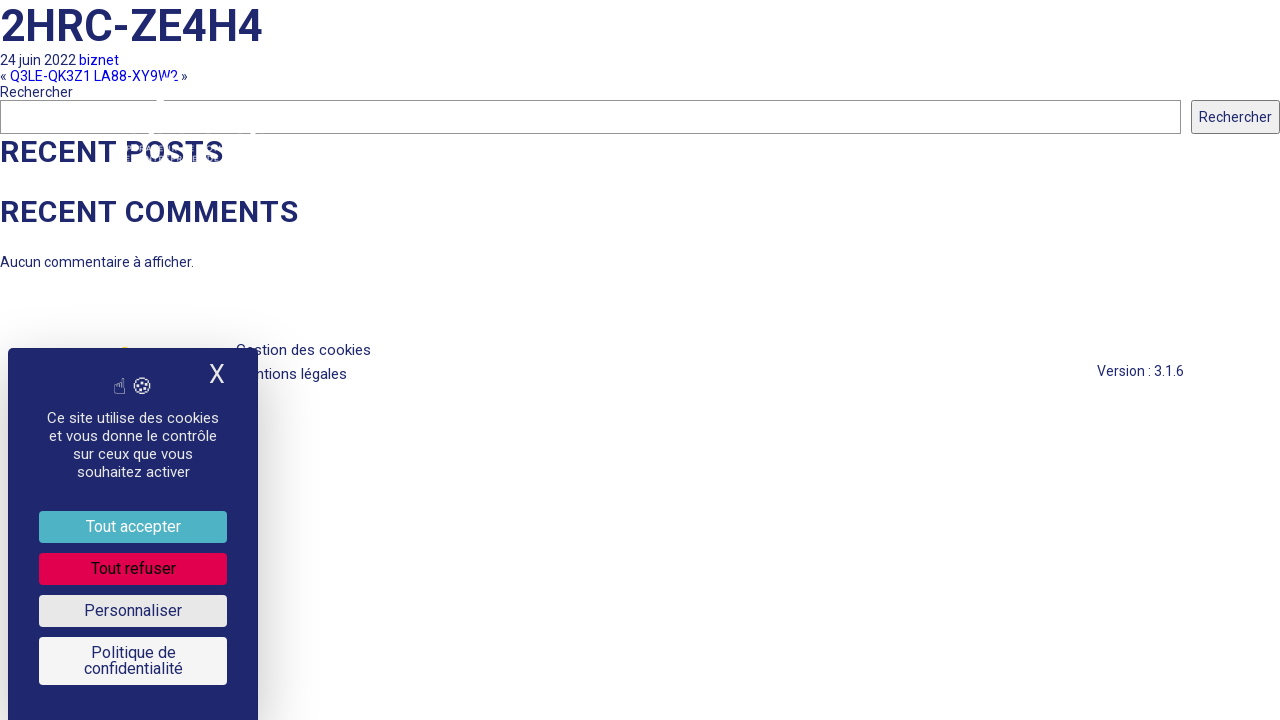

--- FILE ---
content_type: text/html; charset=UTF-8
request_url: https://investissements-cfa.opcoep.fr/projets/2hrc-ze4h4/
body_size: 27285
content:
<!DOCTYPE html>
<html lang="fr-FR">
<head>
	<meta charset="UTF-8">
	<meta name='viewport' content='width=device-width, initial-scale=1, maximum-scale=1, user-scalable=no' />
	<link rel="profile" href="https://gmpg.org/xfn/11">
	<link rel="pingback" href="https://investissements-cfa.opcoep.fr/wp/xmlrpc.php">

	<meta name='robots' content='index, follow, max-image-preview:large, max-snippet:-1, max-video-preview:-1' />
<!--cloudflare-no-transform--><script type="text/javascript" src="https://tarteaucitron.io/load.js?domain=investissements-cfa.opcoep.fr&uuid=7c1b726b1a5eb30ee6cb6b6230dd978cbd8322fb"></script>
	<!-- This site is optimized with the Yoast SEO plugin v25.3.1 - https://yoast.com/wordpress/plugins/seo/ -->
	<title>2HRC-ZE4H4 - Opco EP</title>
	<link rel="canonical" href="https://investissements-cfa.opcoep.fr/projets/2hrc-ze4h4/" />
	<meta property="og:locale" content="fr_FR" />
	<meta property="og:type" content="article" />
	<meta property="og:title" content="2HRC-ZE4H4 - Opco EP" />
	<meta property="og:url" content="https://investissements-cfa.opcoep.fr/projets/2hrc-ze4h4/" />
	<meta property="og:site_name" content="Opco EP" />
	<meta property="article:modified_time" content="2023-06-19T10:41:40+00:00" />
	<meta name="twitter:card" content="summary_large_image" />
	<script type="application/ld+json" class="yoast-schema-graph">{"@context":"https://schema.org","@graph":[{"@type":"WebPage","@id":"https://investissements-cfa.opcoep.fr/projets/2hrc-ze4h4/","url":"https://investissements-cfa.opcoep.fr/projets/2hrc-ze4h4/","name":"2HRC-ZE4H4 - Opco EP","isPartOf":{"@id":"https://investissements-cfa.opcoep.fr/#website"},"datePublished":"2022-06-24T15:42:07+00:00","dateModified":"2023-06-19T10:41:40+00:00","breadcrumb":{"@id":"https://investissements-cfa.opcoep.fr/projets/2hrc-ze4h4/#breadcrumb"},"inLanguage":"fr-FR","potentialAction":[{"@type":"ReadAction","target":["https://investissements-cfa.opcoep.fr/projets/2hrc-ze4h4/"]}]},{"@type":"BreadcrumbList","@id":"https://investissements-cfa.opcoep.fr/projets/2hrc-ze4h4/#breadcrumb","itemListElement":[{"@type":"ListItem","position":1,"name":"Accueil","item":"https://investissements-cfa.opcoep.fr/"},{"@type":"ListItem","position":2,"name":"2HRC-ZE4H4"}]},{"@type":"WebSite","@id":"https://investissements-cfa.opcoep.fr/#website","url":"https://investissements-cfa.opcoep.fr/","name":"Opco EP","description":"","publisher":{"@id":"https://investissements-cfa.opcoep.fr/#organization"},"potentialAction":[{"@type":"SearchAction","target":{"@type":"EntryPoint","urlTemplate":"https://investissements-cfa.opcoep.fr/?s={search_term_string}"},"query-input":{"@type":"PropertyValueSpecification","valueRequired":true,"valueName":"search_term_string"}}],"inLanguage":"fr-FR"},{"@type":"Organization","@id":"https://investissements-cfa.opcoep.fr/#organization","name":"Opco EP","url":"https://investissements-cfa.opcoep.fr/","logo":{"@type":"ImageObject","inLanguage":"fr-FR","@id":"https://investissements-cfa.opcoep.fr/#/schema/logo/image/","url":"https://investissements-cfa.opcoep.fr/wp-content/uploads/logo-footer.png","contentUrl":"https://investissements-cfa.opcoep.fr/wp-content/uploads/logo-footer.png","width":126,"height":52,"caption":"Opco EP"},"image":{"@id":"https://investissements-cfa.opcoep.fr/#/schema/logo/image/"}}]}</script>
	<!-- / Yoast SEO plugin. -->


<link rel="alternate" type="application/rss+xml" title="Opco EP &raquo; Flux" href="https://investissements-cfa.opcoep.fr/feed/" />
<link rel="alternate" type="application/rss+xml" title="Opco EP &raquo; Flux des commentaires" href="https://investissements-cfa.opcoep.fr/comments/feed/" />
<link rel="alternate" type="application/rss+xml" title="Opco EP &raquo; 2HRC-ZE4H4 Flux des commentaires" href="https://investissements-cfa.opcoep.fr/projets/2hrc-ze4h4/feed/" />
<script type="text/javascript">
/* <![CDATA[ */
window._wpemojiSettings = {"baseUrl":"https:\/\/s.w.org\/images\/core\/emoji\/15.0.3\/72x72\/","ext":".png","svgUrl":"https:\/\/s.w.org\/images\/core\/emoji\/15.0.3\/svg\/","svgExt":".svg","source":{"concatemoji":"https:\/\/investissements-cfa.opcoep.fr\/wp\/wp-includes\/js\/wp-emoji-release.min.js?ver=6.6.2"}};
/*! This file is auto-generated */
!function(i,n){var o,s,e;function c(e){try{var t={supportTests:e,timestamp:(new Date).valueOf()};sessionStorage.setItem(o,JSON.stringify(t))}catch(e){}}function p(e,t,n){e.clearRect(0,0,e.canvas.width,e.canvas.height),e.fillText(t,0,0);var t=new Uint32Array(e.getImageData(0,0,e.canvas.width,e.canvas.height).data),r=(e.clearRect(0,0,e.canvas.width,e.canvas.height),e.fillText(n,0,0),new Uint32Array(e.getImageData(0,0,e.canvas.width,e.canvas.height).data));return t.every(function(e,t){return e===r[t]})}function u(e,t,n){switch(t){case"flag":return n(e,"\ud83c\udff3\ufe0f\u200d\u26a7\ufe0f","\ud83c\udff3\ufe0f\u200b\u26a7\ufe0f")?!1:!n(e,"\ud83c\uddfa\ud83c\uddf3","\ud83c\uddfa\u200b\ud83c\uddf3")&&!n(e,"\ud83c\udff4\udb40\udc67\udb40\udc62\udb40\udc65\udb40\udc6e\udb40\udc67\udb40\udc7f","\ud83c\udff4\u200b\udb40\udc67\u200b\udb40\udc62\u200b\udb40\udc65\u200b\udb40\udc6e\u200b\udb40\udc67\u200b\udb40\udc7f");case"emoji":return!n(e,"\ud83d\udc26\u200d\u2b1b","\ud83d\udc26\u200b\u2b1b")}return!1}function f(e,t,n){var r="undefined"!=typeof WorkerGlobalScope&&self instanceof WorkerGlobalScope?new OffscreenCanvas(300,150):i.createElement("canvas"),a=r.getContext("2d",{willReadFrequently:!0}),o=(a.textBaseline="top",a.font="600 32px Arial",{});return e.forEach(function(e){o[e]=t(a,e,n)}),o}function t(e){var t=i.createElement("script");t.src=e,t.defer=!0,i.head.appendChild(t)}"undefined"!=typeof Promise&&(o="wpEmojiSettingsSupports",s=["flag","emoji"],n.supports={everything:!0,everythingExceptFlag:!0},e=new Promise(function(e){i.addEventListener("DOMContentLoaded",e,{once:!0})}),new Promise(function(t){var n=function(){try{var e=JSON.parse(sessionStorage.getItem(o));if("object"==typeof e&&"number"==typeof e.timestamp&&(new Date).valueOf()<e.timestamp+604800&&"object"==typeof e.supportTests)return e.supportTests}catch(e){}return null}();if(!n){if("undefined"!=typeof Worker&&"undefined"!=typeof OffscreenCanvas&&"undefined"!=typeof URL&&URL.createObjectURL&&"undefined"!=typeof Blob)try{var e="postMessage("+f.toString()+"("+[JSON.stringify(s),u.toString(),p.toString()].join(",")+"));",r=new Blob([e],{type:"text/javascript"}),a=new Worker(URL.createObjectURL(r),{name:"wpTestEmojiSupports"});return void(a.onmessage=function(e){c(n=e.data),a.terminate(),t(n)})}catch(e){}c(n=f(s,u,p))}t(n)}).then(function(e){for(var t in e)n.supports[t]=e[t],n.supports.everything=n.supports.everything&&n.supports[t],"flag"!==t&&(n.supports.everythingExceptFlag=n.supports.everythingExceptFlag&&n.supports[t]);n.supports.everythingExceptFlag=n.supports.everythingExceptFlag&&!n.supports.flag,n.DOMReady=!1,n.readyCallback=function(){n.DOMReady=!0}}).then(function(){return e}).then(function(){var e;n.supports.everything||(n.readyCallback(),(e=n.source||{}).concatemoji?t(e.concatemoji):e.wpemoji&&e.twemoji&&(t(e.twemoji),t(e.wpemoji)))}))}((window,document),window._wpemojiSettings);
/* ]]> */
</script>
<style id='wp-emoji-styles-inline-css' type='text/css'>

	img.wp-smiley, img.emoji {
		display: inline !important;
		border: none !important;
		box-shadow: none !important;
		height: 1em !important;
		width: 1em !important;
		margin: 0 0.07em !important;
		vertical-align: -0.1em !important;
		background: none !important;
		padding: 0 !important;
	}
</style>
<link rel='stylesheet' id='wp-block-library-css' href='https://investissements-cfa.opcoep.fr/wp/wp-includes/css/dist/block-library/style.min.css?ver=6.6.2' type='text/css' media='all' />
<style id='filebird-block-filebird-gallery-style-inline-css' type='text/css'>
ul.filebird-block-filebird-gallery{margin:auto!important;padding:0!important;width:100%}ul.filebird-block-filebird-gallery.layout-grid{display:grid;grid-gap:20px;align-items:stretch;grid-template-columns:repeat(var(--columns),1fr);justify-items:stretch}ul.filebird-block-filebird-gallery.layout-grid li img{border:1px solid #ccc;box-shadow:2px 2px 6px 0 rgba(0,0,0,.3);height:100%;max-width:100%;-o-object-fit:cover;object-fit:cover;width:100%}ul.filebird-block-filebird-gallery.layout-masonry{-moz-column-count:var(--columns);-moz-column-gap:var(--space);column-gap:var(--space);-moz-column-width:var(--min-width);columns:var(--min-width) var(--columns);display:block;overflow:auto}ul.filebird-block-filebird-gallery.layout-masonry li{margin-bottom:var(--space)}ul.filebird-block-filebird-gallery li{list-style:none}ul.filebird-block-filebird-gallery li figure{height:100%;margin:0;padding:0;position:relative;width:100%}ul.filebird-block-filebird-gallery li figure figcaption{background:linear-gradient(0deg,rgba(0,0,0,.7),rgba(0,0,0,.3) 70%,transparent);bottom:0;box-sizing:border-box;color:#fff;font-size:.8em;margin:0;max-height:100%;overflow:auto;padding:3em .77em .7em;position:absolute;text-align:center;width:100%;z-index:2}ul.filebird-block-filebird-gallery li figure figcaption a{color:inherit}

</style>
<style id='classic-theme-styles-inline-css' type='text/css'>
/*! This file is auto-generated */
.wp-block-button__link{color:#fff;background-color:#32373c;border-radius:9999px;box-shadow:none;text-decoration:none;padding:calc(.667em + 2px) calc(1.333em + 2px);font-size:1.125em}.wp-block-file__button{background:#32373c;color:#fff;text-decoration:none}
</style>
<style id='global-styles-inline-css' type='text/css'>
:root{--wp--preset--aspect-ratio--square: 1;--wp--preset--aspect-ratio--4-3: 4/3;--wp--preset--aspect-ratio--3-4: 3/4;--wp--preset--aspect-ratio--3-2: 3/2;--wp--preset--aspect-ratio--2-3: 2/3;--wp--preset--aspect-ratio--16-9: 16/9;--wp--preset--aspect-ratio--9-16: 9/16;--wp--preset--color--black: #000000;--wp--preset--color--cyan-bluish-gray: #abb8c3;--wp--preset--color--white: #ffffff;--wp--preset--color--pale-pink: #f78da7;--wp--preset--color--vivid-red: #cf2e2e;--wp--preset--color--luminous-vivid-orange: #ff6900;--wp--preset--color--luminous-vivid-amber: #fcb900;--wp--preset--color--light-green-cyan: #7bdcb5;--wp--preset--color--vivid-green-cyan: #00d084;--wp--preset--color--pale-cyan-blue: #8ed1fc;--wp--preset--color--vivid-cyan-blue: #0693e3;--wp--preset--color--vivid-purple: #9b51e0;--wp--preset--gradient--vivid-cyan-blue-to-vivid-purple: linear-gradient(135deg,rgba(6,147,227,1) 0%,rgb(155,81,224) 100%);--wp--preset--gradient--light-green-cyan-to-vivid-green-cyan: linear-gradient(135deg,rgb(122,220,180) 0%,rgb(0,208,130) 100%);--wp--preset--gradient--luminous-vivid-amber-to-luminous-vivid-orange: linear-gradient(135deg,rgba(252,185,0,1) 0%,rgba(255,105,0,1) 100%);--wp--preset--gradient--luminous-vivid-orange-to-vivid-red: linear-gradient(135deg,rgba(255,105,0,1) 0%,rgb(207,46,46) 100%);--wp--preset--gradient--very-light-gray-to-cyan-bluish-gray: linear-gradient(135deg,rgb(238,238,238) 0%,rgb(169,184,195) 100%);--wp--preset--gradient--cool-to-warm-spectrum: linear-gradient(135deg,rgb(74,234,220) 0%,rgb(151,120,209) 20%,rgb(207,42,186) 40%,rgb(238,44,130) 60%,rgb(251,105,98) 80%,rgb(254,248,76) 100%);--wp--preset--gradient--blush-light-purple: linear-gradient(135deg,rgb(255,206,236) 0%,rgb(152,150,240) 100%);--wp--preset--gradient--blush-bordeaux: linear-gradient(135deg,rgb(254,205,165) 0%,rgb(254,45,45) 50%,rgb(107,0,62) 100%);--wp--preset--gradient--luminous-dusk: linear-gradient(135deg,rgb(255,203,112) 0%,rgb(199,81,192) 50%,rgb(65,88,208) 100%);--wp--preset--gradient--pale-ocean: linear-gradient(135deg,rgb(255,245,203) 0%,rgb(182,227,212) 50%,rgb(51,167,181) 100%);--wp--preset--gradient--electric-grass: linear-gradient(135deg,rgb(202,248,128) 0%,rgb(113,206,126) 100%);--wp--preset--gradient--midnight: linear-gradient(135deg,rgb(2,3,129) 0%,rgb(40,116,252) 100%);--wp--preset--font-size--small: 13px;--wp--preset--font-size--medium: 20px;--wp--preset--font-size--large: 36px;--wp--preset--font-size--x-large: 42px;--wp--preset--spacing--20: 0.44rem;--wp--preset--spacing--30: 0.67rem;--wp--preset--spacing--40: 1rem;--wp--preset--spacing--50: 1.5rem;--wp--preset--spacing--60: 2.25rem;--wp--preset--spacing--70: 3.38rem;--wp--preset--spacing--80: 5.06rem;--wp--preset--shadow--natural: 6px 6px 9px rgba(0, 0, 0, 0.2);--wp--preset--shadow--deep: 12px 12px 50px rgba(0, 0, 0, 0.4);--wp--preset--shadow--sharp: 6px 6px 0px rgba(0, 0, 0, 0.2);--wp--preset--shadow--outlined: 6px 6px 0px -3px rgba(255, 255, 255, 1), 6px 6px rgba(0, 0, 0, 1);--wp--preset--shadow--crisp: 6px 6px 0px rgba(0, 0, 0, 1);}:where(.is-layout-flex){gap: 0.5em;}:where(.is-layout-grid){gap: 0.5em;}body .is-layout-flex{display: flex;}.is-layout-flex{flex-wrap: wrap;align-items: center;}.is-layout-flex > :is(*, div){margin: 0;}body .is-layout-grid{display: grid;}.is-layout-grid > :is(*, div){margin: 0;}:where(.wp-block-columns.is-layout-flex){gap: 2em;}:where(.wp-block-columns.is-layout-grid){gap: 2em;}:where(.wp-block-post-template.is-layout-flex){gap: 1.25em;}:where(.wp-block-post-template.is-layout-grid){gap: 1.25em;}.has-black-color{color: var(--wp--preset--color--black) !important;}.has-cyan-bluish-gray-color{color: var(--wp--preset--color--cyan-bluish-gray) !important;}.has-white-color{color: var(--wp--preset--color--white) !important;}.has-pale-pink-color{color: var(--wp--preset--color--pale-pink) !important;}.has-vivid-red-color{color: var(--wp--preset--color--vivid-red) !important;}.has-luminous-vivid-orange-color{color: var(--wp--preset--color--luminous-vivid-orange) !important;}.has-luminous-vivid-amber-color{color: var(--wp--preset--color--luminous-vivid-amber) !important;}.has-light-green-cyan-color{color: var(--wp--preset--color--light-green-cyan) !important;}.has-vivid-green-cyan-color{color: var(--wp--preset--color--vivid-green-cyan) !important;}.has-pale-cyan-blue-color{color: var(--wp--preset--color--pale-cyan-blue) !important;}.has-vivid-cyan-blue-color{color: var(--wp--preset--color--vivid-cyan-blue) !important;}.has-vivid-purple-color{color: var(--wp--preset--color--vivid-purple) !important;}.has-black-background-color{background-color: var(--wp--preset--color--black) !important;}.has-cyan-bluish-gray-background-color{background-color: var(--wp--preset--color--cyan-bluish-gray) !important;}.has-white-background-color{background-color: var(--wp--preset--color--white) !important;}.has-pale-pink-background-color{background-color: var(--wp--preset--color--pale-pink) !important;}.has-vivid-red-background-color{background-color: var(--wp--preset--color--vivid-red) !important;}.has-luminous-vivid-orange-background-color{background-color: var(--wp--preset--color--luminous-vivid-orange) !important;}.has-luminous-vivid-amber-background-color{background-color: var(--wp--preset--color--luminous-vivid-amber) !important;}.has-light-green-cyan-background-color{background-color: var(--wp--preset--color--light-green-cyan) !important;}.has-vivid-green-cyan-background-color{background-color: var(--wp--preset--color--vivid-green-cyan) !important;}.has-pale-cyan-blue-background-color{background-color: var(--wp--preset--color--pale-cyan-blue) !important;}.has-vivid-cyan-blue-background-color{background-color: var(--wp--preset--color--vivid-cyan-blue) !important;}.has-vivid-purple-background-color{background-color: var(--wp--preset--color--vivid-purple) !important;}.has-black-border-color{border-color: var(--wp--preset--color--black) !important;}.has-cyan-bluish-gray-border-color{border-color: var(--wp--preset--color--cyan-bluish-gray) !important;}.has-white-border-color{border-color: var(--wp--preset--color--white) !important;}.has-pale-pink-border-color{border-color: var(--wp--preset--color--pale-pink) !important;}.has-vivid-red-border-color{border-color: var(--wp--preset--color--vivid-red) !important;}.has-luminous-vivid-orange-border-color{border-color: var(--wp--preset--color--luminous-vivid-orange) !important;}.has-luminous-vivid-amber-border-color{border-color: var(--wp--preset--color--luminous-vivid-amber) !important;}.has-light-green-cyan-border-color{border-color: var(--wp--preset--color--light-green-cyan) !important;}.has-vivid-green-cyan-border-color{border-color: var(--wp--preset--color--vivid-green-cyan) !important;}.has-pale-cyan-blue-border-color{border-color: var(--wp--preset--color--pale-cyan-blue) !important;}.has-vivid-cyan-blue-border-color{border-color: var(--wp--preset--color--vivid-cyan-blue) !important;}.has-vivid-purple-border-color{border-color: var(--wp--preset--color--vivid-purple) !important;}.has-vivid-cyan-blue-to-vivid-purple-gradient-background{background: var(--wp--preset--gradient--vivid-cyan-blue-to-vivid-purple) !important;}.has-light-green-cyan-to-vivid-green-cyan-gradient-background{background: var(--wp--preset--gradient--light-green-cyan-to-vivid-green-cyan) !important;}.has-luminous-vivid-amber-to-luminous-vivid-orange-gradient-background{background: var(--wp--preset--gradient--luminous-vivid-amber-to-luminous-vivid-orange) !important;}.has-luminous-vivid-orange-to-vivid-red-gradient-background{background: var(--wp--preset--gradient--luminous-vivid-orange-to-vivid-red) !important;}.has-very-light-gray-to-cyan-bluish-gray-gradient-background{background: var(--wp--preset--gradient--very-light-gray-to-cyan-bluish-gray) !important;}.has-cool-to-warm-spectrum-gradient-background{background: var(--wp--preset--gradient--cool-to-warm-spectrum) !important;}.has-blush-light-purple-gradient-background{background: var(--wp--preset--gradient--blush-light-purple) !important;}.has-blush-bordeaux-gradient-background{background: var(--wp--preset--gradient--blush-bordeaux) !important;}.has-luminous-dusk-gradient-background{background: var(--wp--preset--gradient--luminous-dusk) !important;}.has-pale-ocean-gradient-background{background: var(--wp--preset--gradient--pale-ocean) !important;}.has-electric-grass-gradient-background{background: var(--wp--preset--gradient--electric-grass) !important;}.has-midnight-gradient-background{background: var(--wp--preset--gradient--midnight) !important;}.has-small-font-size{font-size: var(--wp--preset--font-size--small) !important;}.has-medium-font-size{font-size: var(--wp--preset--font-size--medium) !important;}.has-large-font-size{font-size: var(--wp--preset--font-size--large) !important;}.has-x-large-font-size{font-size: var(--wp--preset--font-size--x-large) !important;}
:where(.wp-block-post-template.is-layout-flex){gap: 1.25em;}:where(.wp-block-post-template.is-layout-grid){gap: 1.25em;}
:where(.wp-block-columns.is-layout-flex){gap: 2em;}:where(.wp-block-columns.is-layout-grid){gap: 2em;}
:root :where(.wp-block-pullquote){font-size: 1.5em;line-height: 1.6;}
</style>
<link rel='stylesheet' id='responsive-lightbox-tosrus-css' href='https://investissements-cfa.opcoep.fr/app/plugins/responsive-lightbox/assets/tosrus/jquery.tosrus.min.css?ver=2.5.0' type='text/css' media='all' />
<link rel='stylesheet' id='biznet-template-style-css' href='https://investissements-cfa.opcoep.fr/app/themes/biznet-template/style.css?ver=6.6.2' type='text/css' media='all' />
<script type="text/javascript" src="https://investissements-cfa.opcoep.fr/wp/wp-includes/js/jquery/jquery.min.js?ver=3.7.1" id="jquery-core-js"></script>
<script type="text/javascript" src="https://investissements-cfa.opcoep.fr/wp/wp-includes/js/jquery/jquery-migrate.min.js?ver=3.4.1" id="jquery-migrate-js"></script>
<script type="text/javascript" src="https://investissements-cfa.opcoep.fr/app/plugins/responsive-lightbox/assets/infinitescroll/infinite-scroll.pkgd.min.js?ver=4.0.1" id="responsive-lightbox-infinite-scroll-js"></script>
<script type="text/javascript" src="https://investissements-cfa.opcoep.fr/app/themes/biznet-template/js/biznet-template.jquery.js?ver=6.6.2" id="biznet_template_js-js"></script>
<link rel="https://api.w.org/" href="https://investissements-cfa.opcoep.fr/wp-json/" /><link rel="EditURI" type="application/rsd+xml" title="RSD" href="https://investissements-cfa.opcoep.fr/wp/xmlrpc.php?rsd" />
<meta name="generator" content="WordPress 6.6.2" />
<link rel='shortlink' href='https://investissements-cfa.opcoep.fr/?p=31358' />
<link rel="alternate" title="oEmbed (JSON)" type="application/json+oembed" href="https://investissements-cfa.opcoep.fr/wp-json/oembed/1.0/embed?url=https%3A%2F%2Finvestissements-cfa.opcoep.fr%2Fprojets%2F2hrc-ze4h4%2F" />
<link rel="alternate" title="oEmbed (XML)" type="text/xml+oembed" href="https://investissements-cfa.opcoep.fr/wp-json/oembed/1.0/embed?url=https%3A%2F%2Finvestissements-cfa.opcoep.fr%2Fprojets%2F2hrc-ze4h4%2F&#038;format=xml" />

	<link rel="preconnect" href="https://fonts.googleapis.com">
	<link rel="preconnect" href="https://fonts.gstatic.com" crossorigin>
	<link href="https://fonts.googleapis.com/css2?family=Roboto:wght@300;400;500;700;900&display=swap" rel="stylesheet">
	
	<link rel="icon" type="image/png" sizes="32x32" href="/app/themes/biznet-template/img/favicon.ico">

	<link rel="stylesheet" type="text/css" href="/app/themes/biznet-template/css/slick.css" />
	<script type="text/javascript" src="/app/themes/biznet-template/js/slick.js"></script>

	<link href="https://cdn.jsdelivr.net/npm/select2@4.1.0-beta.1/dist/css/select2.min.css" rel="stylesheet" />
	<script src="https://cdn.jsdelivr.net/npm/select2@4.1.0-beta.1/dist/js/select2.min.js"></script>
    <!-- Analytics -->
<!-- Matomo -->
<script>
  /* tracker methods like "setCustomDimension" should be called before "trackPageView" */
// Call disableCookies before calling trackPageView 

  var _paq = window._paq = window._paq || [];
_paq.push(['disableCookies']);  
_paq.push(['trackPageView']);
  _paq.push(['enableLinkTracking']);
  (function() {
    var u="https://analytics.opcoep.fr/";
    _paq.push(['setTrackerUrl', u+'/matomo.php']);
    _paq.push(['setSiteId', '13']);
    var d=document, g=d.createElement('script'), s=d.getElementsByTagName('script')[0];
    g.async=true; g.src=u+'matomo.js'; s.parentNode.insertBefore(g,s);

    g.type='text/javascript'; 
	g.async=true; g.defer=true; g.src=u+'matomo.js'; s.parentNode.insertBefore(g,s);
  


  })();
  
</script>
<!-- End Matomo Code -->
</head>

<body data-rsssl=1 class="projet-template-default single single-projet postid-31358">

<a id="backtop"></a>

<div id="yt-vid"></div>
	
	<div id="page" class="hfeed site">

		<header id="masthead" class="site-header" role="banner">

			<div class="wrapper">
				<a id="logo" href="https://investissements-cfa.opcoep.fr" rel="home"><img src="https://investissements-cfa.opcoep.fr/app/themes/biznet-template/img/logo.png" alt="Opco EP"/></a>
			</div>
			
			<!-- <nav id="site-navigation" class="main-navigation" role="navigation">
							</nav> -->
			
		</header>

		<div id="content" class="site-content">

	<div id="primary" class="content-area">
		
		<main id="main" class="site-main" role="main">

			
				
<article id="post-31358" class="post-31358 projet type-projet status-publish hentry regions-ile-de-france branches-boulangerie-patisserie-entreprises-artisanales types-equipements-metier types_equipements-materiel-complementaires">
	<header class="entry-header">
		<h1 class="entry-title">2HRC-ZE4H4</h1>	</header>

	<div class="entry-content">
			</div>

	<footer class="entry-footer">
		<div class="entry-meta">
			24 juin 2022						<a href="https://investissements-cfa.opcoep.fr/author/biznet/" title="Articles par biznet" rel="author">biznet</a>		</div>
		<div class="entry-post-nav">
			&laquo; <a href="https://investissements-cfa.opcoep.fr/projets/q3le-qk3z1/" rel="prev">Q3LE-QK3Z1</a>			<a href="https://investissements-cfa.opcoep.fr/projets/la88-xy9w2/" rel="next">LA88-XY9W2</a> &raquo;		</div>
	</footer>
</article>
			
		</main>
		
	</div>
	
	
<aside id="secondary" class="widget-area" role="complementary">

	<aside class="sidebar-widget clear"><form role="search" method="get" action="https://investissements-cfa.opcoep.fr/" class="wp-block-search__button-outside wp-block-search__text-button wp-block-search"    ><label class="wp-block-search__label" for="wp-block-search__input-1" >Rechercher</label><div class="wp-block-search__inside-wrapper " ><input class="wp-block-search__input" id="wp-block-search__input-1" placeholder="" value="" type="search" name="s" required /><button aria-label="Rechercher" class="wp-block-search__button wp-element-button" type="submit" >Rechercher</button></div></form></aside><aside class="sidebar-widget clear"><div class="wp-block-group"><div class="wp-block-group__inner-container is-layout-flow wp-block-group-is-layout-flow"><h2 class="wp-block-heading">Recent Posts</h2><ul class="wp-block-latest-posts__list wp-block-latest-posts"></ul></div></div></aside><aside class="sidebar-widget clear"><div class="wp-block-group"><div class="wp-block-group__inner-container is-layout-flow wp-block-group-is-layout-flow"><h2 class="wp-block-heading">Recent Comments</h2><div class="no-comments wp-block-latest-comments">Aucun commentaire à afficher.</div></div></div></aside>	
</aside>

</div>

<footer id="colophon" class="site-footer clear" role="contentinfo">

	<!-- <p id="copyright">Copyright © Opco EP 2026</p> -->

	<div class="wrapper wrapper-footer">
		<div>
			<a href="/">
				<img src="https://investissements-cfa.opcoep.fr/app/themes/biznet-template/img/logo-footer.png">

			</a>

			<div id="footer-menus" role="navigation">
				<div class="menu-menu-footer-container"><ul id="menu-menu-footer" class="menu"><li id="menu-item-31464" class="menu-item menu-item-type-post_type menu-item-object-page menu-item-31464"><a href="https://investissements-cfa.opcoep.fr/gestion-cookie/">Gestion des cookies</a></li>
<li id="menu-item-31463" class="menu-item menu-item-type-post_type menu-item-object-page menu-item-31463"><a href="https://investissements-cfa.opcoep.fr/mentions-legales/">Mentions légales</a></li>
</ul></div>			</div>
		</div>
        <div>
            <p>Version : 3.1.6</p>
        </div>
	</div>

	<div id="wp-footer" class="clear">
		<script type="text/javascript" src="https://investissements-cfa.opcoep.fr/app/plugins/responsive-lightbox/assets/tosrus/jquery.tosrus.min.js?ver=2.5.0" id="responsive-lightbox-tosrus-js"></script>
<script type="text/javascript" src="https://investissements-cfa.opcoep.fr/wp/wp-includes/js/underscore.min.js?ver=1.13.4" id="underscore-js"></script>
<script type="text/javascript" id="responsive-lightbox-js-before">
/* <![CDATA[ */
var rlArgs = {"script":"tosrus","selector":"lightbox","customEvents":"","activeGalleries":true,"effect":"slide","infinite":true,"keys":false,"autoplay":true,"pauseOnHover":false,"timeout":4000,"pagination":true,"paginationType":"thumbnails","closeOnClick":false,"woocommerce_gallery":false,"ajaxurl":"https:\/\/investissements-cfa.opcoep.fr\/wp\/wp-admin\/admin-ajax.php","nonce":"803570fab8","preview":false,"postId":31358,"scriptExtension":false};
/* ]]> */
</script>
<script type="text/javascript" src="https://investissements-cfa.opcoep.fr/app/plugins/responsive-lightbox/js/front.js?ver=2.5.2" id="responsive-lightbox-js"></script>
<script type="text/javascript" src="https://investissements-cfa.opcoep.fr/wp/wp-includes/js/comment-reply.min.js?ver=6.6.2" id="comment-reply-js" async="async" data-wp-strategy="async"></script>
	</div>

</footer>

</div>

</body>

</html>